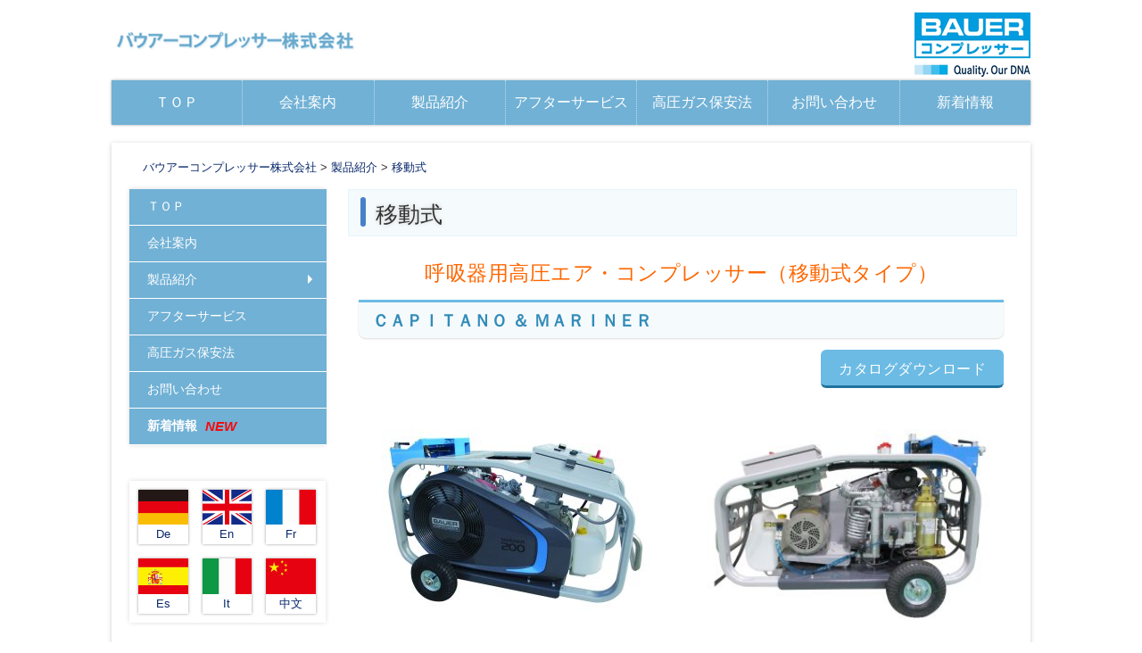

--- FILE ---
content_type: text/html; charset=UTF-8
request_url: https://www.bauer.co.jp/product/type_idou/
body_size: 55158
content:
<!DOCTYPE html>
<!--[if IE 6]>
<html id="ie6" lang="ja">
<![endif]-->
<!--[if IE 7]>
<html id="ie7" lang="ja">
<![endif]-->
<!--[if IE 8]>
<html id="ie8" lang="ja">
<![endif]-->
<!--[if !(IE 6) | !(IE 7) | !(IE 8)  ]><!-->
<html lang="ja">
	<!--<![endif]-->
	<head>
		<meta charset="UTF-8" />
		<meta name="viewport" content="width=device-width" />
		<meta http-equiv="X-UA-Compatible" content="IE=edge" />
		<title>移動式 - バウアーコンプレッサー株式会社</title>

		<link rel="profile" href="http://gmpg.org/xfn/11" />
		<link rel="stylesheet" type="text/css" media="all" href="https://www.bauer.co.jp/mwbhpwp/wp-content/themes/mw-parent/library/layouts/2c-l-fixed.css" />
		<link rel="stylesheet" type="text/css" media="all" href="https://www.bauer.co.jp/mwbhpwp/wp-content/themes/mw-child-1/style.css" />
				<link rel="pingback" href="https://www.bauer.co.jp/mwbhpwp/xmlrpc.php" />
		<!--[if lt IE 9]>
		<script src="https://www.bauer.co.jp/mwbhpwp/wp-content/themes/mw-parent/js/html5.js" type="text/javascript"></script>
		<![endif]-->
		<script src="https://www.bauer.co.jp/mwbhpwp/wp-content/themes/mw-parent/js/common.js" type="text/javascript"></script>

				
		<meta name='robots' content='index, follow, max-image-preview:large, max-snippet:-1, max-video-preview:-1' />
	<style>img:is([sizes="auto" i], [sizes^="auto," i]) { contain-intrinsic-size: 3000px 1500px }</style>
	
	<!-- This site is optimized with the Yoast SEO plugin v24.9 - https://yoast.com/wordpress/plugins/seo/ -->
	<meta name="description" content="バウアーコンプレッサー株式会社では、ドイツBAUER社製コンプレッサーの販売、メンテナンス、特別仕様品の製作を行っております。高圧ガス保安法に関するお問い合わせ、高圧ガス設備の設計、施工等何でもご相談下さい。" />
	<meta property="og:locale" content="ja_JP" />
	<meta property="og:type" content="article" />
	<meta property="og:title" content="移動式 - バウアーコンプレッサー株式会社" />
	<meta property="og:description" content="バウアーコンプレッサー株式会社では、ドイツBAUER社製コンプレッサーの販売、メンテナンス、特別仕様品の製作を行っております。高圧ガス保安法に関するお問い合わせ、高圧ガス設備の設計、施工等何でもご相談下さい。" />
	<meta property="og:url" content="https://www.bauer.co.jp/product/type_idou/" />
	<meta property="og:site_name" content="バウアーコンプレッサー株式会社" />
	<meta property="article:modified_time" content="2024-04-03T05:25:50+00:00" />
	<meta name="twitter:label1" content="推定読み取り時間" />
	<meta name="twitter:data1" content="4分" />
	<script type="application/ld+json" class="yoast-schema-graph">{"@context":"https://schema.org","@graph":[{"@type":"WebPage","@id":"https://www.bauer.co.jp/product/type_idou/","url":"https://www.bauer.co.jp/product/type_idou/","name":"移動式 - バウアーコンプレッサー株式会社","isPartOf":{"@id":"https://www.bauer.co.jp/#website"},"datePublished":"2016-07-31T15:07:01+00:00","dateModified":"2024-04-03T05:25:50+00:00","description":"バウアーコンプレッサー株式会社では、ドイツBAUER社製コンプレッサーの販売、メンテナンス、特別仕様品の製作を行っております。高圧ガス保安法に関するお問い合わせ、高圧ガス設備の設計、施工等何でもご相談下さい。","breadcrumb":{"@id":"https://www.bauer.co.jp/product/type_idou/#breadcrumb"},"inLanguage":"ja","potentialAction":[{"@type":"ReadAction","target":["https://www.bauer.co.jp/product/type_idou/"]}]},{"@type":"BreadcrumbList","@id":"https://www.bauer.co.jp/product/type_idou/#breadcrumb","itemListElement":[{"@type":"ListItem","position":1,"name":"ホーム","item":"https://www.bauer.co.jp/"},{"@type":"ListItem","position":2,"name":"製品紹介","item":"https://www.bauer.co.jp/product/"},{"@type":"ListItem","position":3,"name":"移動式"}]},{"@type":"WebSite","@id":"https://www.bauer.co.jp/#website","url":"https://www.bauer.co.jp/","name":"バウアーコンプレッサー株式会社","description":"","potentialAction":[{"@type":"SearchAction","target":{"@type":"EntryPoint","urlTemplate":"https://www.bauer.co.jp/?s={search_term_string}"},"query-input":{"@type":"PropertyValueSpecification","valueRequired":true,"valueName":"search_term_string"}}],"inLanguage":"ja"}]}</script>
	<!-- / Yoast SEO plugin. -->


<link rel='dns-prefetch' href='//www.bauer.co.jp' />
<link rel="alternate" type="application/rss+xml" title="バウアーコンプレッサー株式会社 &raquo; フィード" href="https://www.bauer.co.jp/feed/" />
<link rel="alternate" type="application/rss+xml" title="バウアーコンプレッサー株式会社 &raquo; コメントフィード" href="https://www.bauer.co.jp/comments/feed/" />
<script type="text/javascript">
/* <![CDATA[ */
window._wpemojiSettings = {"baseUrl":"https:\/\/s.w.org\/images\/core\/emoji\/16.0.1\/72x72\/","ext":".png","svgUrl":"https:\/\/s.w.org\/images\/core\/emoji\/16.0.1\/svg\/","svgExt":".svg","source":{"concatemoji":"https:\/\/www.bauer.co.jp\/mwbhpwp\/wp-includes\/js\/wp-emoji-release.min.js?ver=6.8.3"}};
/*! This file is auto-generated */
!function(s,n){var o,i,e;function c(e){try{var t={supportTests:e,timestamp:(new Date).valueOf()};sessionStorage.setItem(o,JSON.stringify(t))}catch(e){}}function p(e,t,n){e.clearRect(0,0,e.canvas.width,e.canvas.height),e.fillText(t,0,0);var t=new Uint32Array(e.getImageData(0,0,e.canvas.width,e.canvas.height).data),a=(e.clearRect(0,0,e.canvas.width,e.canvas.height),e.fillText(n,0,0),new Uint32Array(e.getImageData(0,0,e.canvas.width,e.canvas.height).data));return t.every(function(e,t){return e===a[t]})}function u(e,t){e.clearRect(0,0,e.canvas.width,e.canvas.height),e.fillText(t,0,0);for(var n=e.getImageData(16,16,1,1),a=0;a<n.data.length;a++)if(0!==n.data[a])return!1;return!0}function f(e,t,n,a){switch(t){case"flag":return n(e,"\ud83c\udff3\ufe0f\u200d\u26a7\ufe0f","\ud83c\udff3\ufe0f\u200b\u26a7\ufe0f")?!1:!n(e,"\ud83c\udde8\ud83c\uddf6","\ud83c\udde8\u200b\ud83c\uddf6")&&!n(e,"\ud83c\udff4\udb40\udc67\udb40\udc62\udb40\udc65\udb40\udc6e\udb40\udc67\udb40\udc7f","\ud83c\udff4\u200b\udb40\udc67\u200b\udb40\udc62\u200b\udb40\udc65\u200b\udb40\udc6e\u200b\udb40\udc67\u200b\udb40\udc7f");case"emoji":return!a(e,"\ud83e\udedf")}return!1}function g(e,t,n,a){var r="undefined"!=typeof WorkerGlobalScope&&self instanceof WorkerGlobalScope?new OffscreenCanvas(300,150):s.createElement("canvas"),o=r.getContext("2d",{willReadFrequently:!0}),i=(o.textBaseline="top",o.font="600 32px Arial",{});return e.forEach(function(e){i[e]=t(o,e,n,a)}),i}function t(e){var t=s.createElement("script");t.src=e,t.defer=!0,s.head.appendChild(t)}"undefined"!=typeof Promise&&(o="wpEmojiSettingsSupports",i=["flag","emoji"],n.supports={everything:!0,everythingExceptFlag:!0},e=new Promise(function(e){s.addEventListener("DOMContentLoaded",e,{once:!0})}),new Promise(function(t){var n=function(){try{var e=JSON.parse(sessionStorage.getItem(o));if("object"==typeof e&&"number"==typeof e.timestamp&&(new Date).valueOf()<e.timestamp+604800&&"object"==typeof e.supportTests)return e.supportTests}catch(e){}return null}();if(!n){if("undefined"!=typeof Worker&&"undefined"!=typeof OffscreenCanvas&&"undefined"!=typeof URL&&URL.createObjectURL&&"undefined"!=typeof Blob)try{var e="postMessage("+g.toString()+"("+[JSON.stringify(i),f.toString(),p.toString(),u.toString()].join(",")+"));",a=new Blob([e],{type:"text/javascript"}),r=new Worker(URL.createObjectURL(a),{name:"wpTestEmojiSupports"});return void(r.onmessage=function(e){c(n=e.data),r.terminate(),t(n)})}catch(e){}c(n=g(i,f,p,u))}t(n)}).then(function(e){for(var t in e)n.supports[t]=e[t],n.supports.everything=n.supports.everything&&n.supports[t],"flag"!==t&&(n.supports.everythingExceptFlag=n.supports.everythingExceptFlag&&n.supports[t]);n.supports.everythingExceptFlag=n.supports.everythingExceptFlag&&!n.supports.flag,n.DOMReady=!1,n.readyCallback=function(){n.DOMReady=!0}}).then(function(){return e}).then(function(){var e;n.supports.everything||(n.readyCallback(),(e=n.source||{}).concatemoji?t(e.concatemoji):e.wpemoji&&e.twemoji&&(t(e.twemoji),t(e.wpemoji)))}))}((window,document),window._wpemojiSettings);
/* ]]> */
</script>
<style id='wp-emoji-styles-inline-css' type='text/css'>

	img.wp-smiley, img.emoji {
		display: inline !important;
		border: none !important;
		box-shadow: none !important;
		height: 1em !important;
		width: 1em !important;
		margin: 0 0.07em !important;
		vertical-align: -0.1em !important;
		background: none !important;
		padding: 0 !important;
	}
</style>
<link rel='stylesheet' id='wp-block-library-css' href='https://www.bauer.co.jp/mwbhpwp/wp-includes/css/dist/block-library/style.min.css?ver=6.8.3' type='text/css' media='all' />
<style id='classic-theme-styles-inline-css' type='text/css'>
/*! This file is auto-generated */
.wp-block-button__link{color:#fff;background-color:#32373c;border-radius:9999px;box-shadow:none;text-decoration:none;padding:calc(.667em + 2px) calc(1.333em + 2px);font-size:1.125em}.wp-block-file__button{background:#32373c;color:#fff;text-decoration:none}
</style>
<style id='global-styles-inline-css' type='text/css'>
:root{--wp--preset--aspect-ratio--square: 1;--wp--preset--aspect-ratio--4-3: 4/3;--wp--preset--aspect-ratio--3-4: 3/4;--wp--preset--aspect-ratio--3-2: 3/2;--wp--preset--aspect-ratio--2-3: 2/3;--wp--preset--aspect-ratio--16-9: 16/9;--wp--preset--aspect-ratio--9-16: 9/16;--wp--preset--color--black: #000000;--wp--preset--color--cyan-bluish-gray: #abb8c3;--wp--preset--color--white: #ffffff;--wp--preset--color--pale-pink: #f78da7;--wp--preset--color--vivid-red: #cf2e2e;--wp--preset--color--luminous-vivid-orange: #ff6900;--wp--preset--color--luminous-vivid-amber: #fcb900;--wp--preset--color--light-green-cyan: #7bdcb5;--wp--preset--color--vivid-green-cyan: #00d084;--wp--preset--color--pale-cyan-blue: #8ed1fc;--wp--preset--color--vivid-cyan-blue: #0693e3;--wp--preset--color--vivid-purple: #9b51e0;--wp--preset--gradient--vivid-cyan-blue-to-vivid-purple: linear-gradient(135deg,rgba(6,147,227,1) 0%,rgb(155,81,224) 100%);--wp--preset--gradient--light-green-cyan-to-vivid-green-cyan: linear-gradient(135deg,rgb(122,220,180) 0%,rgb(0,208,130) 100%);--wp--preset--gradient--luminous-vivid-amber-to-luminous-vivid-orange: linear-gradient(135deg,rgba(252,185,0,1) 0%,rgba(255,105,0,1) 100%);--wp--preset--gradient--luminous-vivid-orange-to-vivid-red: linear-gradient(135deg,rgba(255,105,0,1) 0%,rgb(207,46,46) 100%);--wp--preset--gradient--very-light-gray-to-cyan-bluish-gray: linear-gradient(135deg,rgb(238,238,238) 0%,rgb(169,184,195) 100%);--wp--preset--gradient--cool-to-warm-spectrum: linear-gradient(135deg,rgb(74,234,220) 0%,rgb(151,120,209) 20%,rgb(207,42,186) 40%,rgb(238,44,130) 60%,rgb(251,105,98) 80%,rgb(254,248,76) 100%);--wp--preset--gradient--blush-light-purple: linear-gradient(135deg,rgb(255,206,236) 0%,rgb(152,150,240) 100%);--wp--preset--gradient--blush-bordeaux: linear-gradient(135deg,rgb(254,205,165) 0%,rgb(254,45,45) 50%,rgb(107,0,62) 100%);--wp--preset--gradient--luminous-dusk: linear-gradient(135deg,rgb(255,203,112) 0%,rgb(199,81,192) 50%,rgb(65,88,208) 100%);--wp--preset--gradient--pale-ocean: linear-gradient(135deg,rgb(255,245,203) 0%,rgb(182,227,212) 50%,rgb(51,167,181) 100%);--wp--preset--gradient--electric-grass: linear-gradient(135deg,rgb(202,248,128) 0%,rgb(113,206,126) 100%);--wp--preset--gradient--midnight: linear-gradient(135deg,rgb(2,3,129) 0%,rgb(40,116,252) 100%);--wp--preset--font-size--small: 13px;--wp--preset--font-size--medium: 20px;--wp--preset--font-size--large: 36px;--wp--preset--font-size--x-large: 42px;--wp--preset--spacing--20: 0.44rem;--wp--preset--spacing--30: 0.67rem;--wp--preset--spacing--40: 1rem;--wp--preset--spacing--50: 1.5rem;--wp--preset--spacing--60: 2.25rem;--wp--preset--spacing--70: 3.38rem;--wp--preset--spacing--80: 5.06rem;--wp--preset--shadow--natural: 6px 6px 9px rgba(0, 0, 0, 0.2);--wp--preset--shadow--deep: 12px 12px 50px rgba(0, 0, 0, 0.4);--wp--preset--shadow--sharp: 6px 6px 0px rgba(0, 0, 0, 0.2);--wp--preset--shadow--outlined: 6px 6px 0px -3px rgba(255, 255, 255, 1), 6px 6px rgba(0, 0, 0, 1);--wp--preset--shadow--crisp: 6px 6px 0px rgba(0, 0, 0, 1);}:where(.is-layout-flex){gap: 0.5em;}:where(.is-layout-grid){gap: 0.5em;}body .is-layout-flex{display: flex;}.is-layout-flex{flex-wrap: wrap;align-items: center;}.is-layout-flex > :is(*, div){margin: 0;}body .is-layout-grid{display: grid;}.is-layout-grid > :is(*, div){margin: 0;}:where(.wp-block-columns.is-layout-flex){gap: 2em;}:where(.wp-block-columns.is-layout-grid){gap: 2em;}:where(.wp-block-post-template.is-layout-flex){gap: 1.25em;}:where(.wp-block-post-template.is-layout-grid){gap: 1.25em;}.has-black-color{color: var(--wp--preset--color--black) !important;}.has-cyan-bluish-gray-color{color: var(--wp--preset--color--cyan-bluish-gray) !important;}.has-white-color{color: var(--wp--preset--color--white) !important;}.has-pale-pink-color{color: var(--wp--preset--color--pale-pink) !important;}.has-vivid-red-color{color: var(--wp--preset--color--vivid-red) !important;}.has-luminous-vivid-orange-color{color: var(--wp--preset--color--luminous-vivid-orange) !important;}.has-luminous-vivid-amber-color{color: var(--wp--preset--color--luminous-vivid-amber) !important;}.has-light-green-cyan-color{color: var(--wp--preset--color--light-green-cyan) !important;}.has-vivid-green-cyan-color{color: var(--wp--preset--color--vivid-green-cyan) !important;}.has-pale-cyan-blue-color{color: var(--wp--preset--color--pale-cyan-blue) !important;}.has-vivid-cyan-blue-color{color: var(--wp--preset--color--vivid-cyan-blue) !important;}.has-vivid-purple-color{color: var(--wp--preset--color--vivid-purple) !important;}.has-black-background-color{background-color: var(--wp--preset--color--black) !important;}.has-cyan-bluish-gray-background-color{background-color: var(--wp--preset--color--cyan-bluish-gray) !important;}.has-white-background-color{background-color: var(--wp--preset--color--white) !important;}.has-pale-pink-background-color{background-color: var(--wp--preset--color--pale-pink) !important;}.has-vivid-red-background-color{background-color: var(--wp--preset--color--vivid-red) !important;}.has-luminous-vivid-orange-background-color{background-color: var(--wp--preset--color--luminous-vivid-orange) !important;}.has-luminous-vivid-amber-background-color{background-color: var(--wp--preset--color--luminous-vivid-amber) !important;}.has-light-green-cyan-background-color{background-color: var(--wp--preset--color--light-green-cyan) !important;}.has-vivid-green-cyan-background-color{background-color: var(--wp--preset--color--vivid-green-cyan) !important;}.has-pale-cyan-blue-background-color{background-color: var(--wp--preset--color--pale-cyan-blue) !important;}.has-vivid-cyan-blue-background-color{background-color: var(--wp--preset--color--vivid-cyan-blue) !important;}.has-vivid-purple-background-color{background-color: var(--wp--preset--color--vivid-purple) !important;}.has-black-border-color{border-color: var(--wp--preset--color--black) !important;}.has-cyan-bluish-gray-border-color{border-color: var(--wp--preset--color--cyan-bluish-gray) !important;}.has-white-border-color{border-color: var(--wp--preset--color--white) !important;}.has-pale-pink-border-color{border-color: var(--wp--preset--color--pale-pink) !important;}.has-vivid-red-border-color{border-color: var(--wp--preset--color--vivid-red) !important;}.has-luminous-vivid-orange-border-color{border-color: var(--wp--preset--color--luminous-vivid-orange) !important;}.has-luminous-vivid-amber-border-color{border-color: var(--wp--preset--color--luminous-vivid-amber) !important;}.has-light-green-cyan-border-color{border-color: var(--wp--preset--color--light-green-cyan) !important;}.has-vivid-green-cyan-border-color{border-color: var(--wp--preset--color--vivid-green-cyan) !important;}.has-pale-cyan-blue-border-color{border-color: var(--wp--preset--color--pale-cyan-blue) !important;}.has-vivid-cyan-blue-border-color{border-color: var(--wp--preset--color--vivid-cyan-blue) !important;}.has-vivid-purple-border-color{border-color: var(--wp--preset--color--vivid-purple) !important;}.has-vivid-cyan-blue-to-vivid-purple-gradient-background{background: var(--wp--preset--gradient--vivid-cyan-blue-to-vivid-purple) !important;}.has-light-green-cyan-to-vivid-green-cyan-gradient-background{background: var(--wp--preset--gradient--light-green-cyan-to-vivid-green-cyan) !important;}.has-luminous-vivid-amber-to-luminous-vivid-orange-gradient-background{background: var(--wp--preset--gradient--luminous-vivid-amber-to-luminous-vivid-orange) !important;}.has-luminous-vivid-orange-to-vivid-red-gradient-background{background: var(--wp--preset--gradient--luminous-vivid-orange-to-vivid-red) !important;}.has-very-light-gray-to-cyan-bluish-gray-gradient-background{background: var(--wp--preset--gradient--very-light-gray-to-cyan-bluish-gray) !important;}.has-cool-to-warm-spectrum-gradient-background{background: var(--wp--preset--gradient--cool-to-warm-spectrum) !important;}.has-blush-light-purple-gradient-background{background: var(--wp--preset--gradient--blush-light-purple) !important;}.has-blush-bordeaux-gradient-background{background: var(--wp--preset--gradient--blush-bordeaux) !important;}.has-luminous-dusk-gradient-background{background: var(--wp--preset--gradient--luminous-dusk) !important;}.has-pale-ocean-gradient-background{background: var(--wp--preset--gradient--pale-ocean) !important;}.has-electric-grass-gradient-background{background: var(--wp--preset--gradient--electric-grass) !important;}.has-midnight-gradient-background{background: var(--wp--preset--gradient--midnight) !important;}.has-small-font-size{font-size: var(--wp--preset--font-size--small) !important;}.has-medium-font-size{font-size: var(--wp--preset--font-size--medium) !important;}.has-large-font-size{font-size: var(--wp--preset--font-size--large) !important;}.has-x-large-font-size{font-size: var(--wp--preset--font-size--x-large) !important;}
:where(.wp-block-post-template.is-layout-flex){gap: 1.25em;}:where(.wp-block-post-template.is-layout-grid){gap: 1.25em;}
:where(.wp-block-columns.is-layout-flex){gap: 2em;}:where(.wp-block-columns.is-layout-grid){gap: 2em;}
:root :where(.wp-block-pullquote){font-size: 1.5em;line-height: 1.6;}
</style>
<link rel='stylesheet' id='contact-form-7-css' href='https://www.bauer.co.jp/mwbhpwp/wp-content/plugins/contact-form-7/includes/css/styles.css?ver=6.0.6' type='text/css' media='all' />
<link rel="https://api.w.org/" href="https://www.bauer.co.jp/wp-json/" /><link rel="alternate" title="JSON" type="application/json" href="https://www.bauer.co.jp/wp-json/wp/v2/pages/267" /><link rel="EditURI" type="application/rsd+xml" title="RSD" href="https://www.bauer.co.jp/mwbhpwp/xmlrpc.php?rsd" />
<meta name="generator" content="WordPress 6.8.3" />
<link rel='shortlink' href='https://www.bauer.co.jp/?p=267' />
<link rel="alternate" title="oEmbed (JSON)" type="application/json+oembed" href="https://www.bauer.co.jp/wp-json/oembed/1.0/embed?url=https%3A%2F%2Fwww.bauer.co.jp%2Fproduct%2Ftype_idou%2F" />
<link rel="alternate" title="oEmbed (XML)" type="text/xml+oembed" href="https://www.bauer.co.jp/wp-json/oembed/1.0/embed?url=https%3A%2F%2Fwww.bauer.co.jp%2Fproduct%2Ftype_idou%2F&#038;format=xml" />
<!-- Global site tag (gtag.js) - Google Ads: 1030448534 --> <script async src="https://www.googletagmanager.com/gtag/js?id=AW-1030448534"></script> <script> window.dataLayer = window.dataLayer || []; function gtag(){dataLayer.push(arguments);} gtag('js', new Date()); gtag('config', 'AW-1030448534'); </script>
<!-- Event snippet for ホームページ問い合わせ conversion page -->
<script>
document.addEventListener( 'wpcf7mailsent', function( event ) {
  gtag('event', 'conversion', {'send_to': 'AW-1030448534/IhCECNzk7HsQlsut6wM'});
});
</script><style data-context="foundation-flickity-css">/*! Flickity v2.0.2
http://flickity.metafizzy.co
---------------------------------------------- */.flickity-enabled{position:relative}.flickity-enabled:focus{outline:0}.flickity-viewport{overflow:hidden;position:relative;height:100%}.flickity-slider{position:absolute;width:100%;height:100%}.flickity-enabled.is-draggable{-webkit-tap-highlight-color:transparent;tap-highlight-color:transparent;-webkit-user-select:none;-moz-user-select:none;-ms-user-select:none;user-select:none}.flickity-enabled.is-draggable .flickity-viewport{cursor:move;cursor:-webkit-grab;cursor:grab}.flickity-enabled.is-draggable .flickity-viewport.is-pointer-down{cursor:-webkit-grabbing;cursor:grabbing}.flickity-prev-next-button{position:absolute;top:50%;width:44px;height:44px;border:none;border-radius:50%;background:#fff;background:hsla(0,0%,100%,.75);cursor:pointer;-webkit-transform:translateY(-50%);transform:translateY(-50%)}.flickity-prev-next-button:hover{background:#fff}.flickity-prev-next-button:focus{outline:0;box-shadow:0 0 0 5px #09f}.flickity-prev-next-button:active{opacity:.6}.flickity-prev-next-button.previous{left:10px}.flickity-prev-next-button.next{right:10px}.flickity-rtl .flickity-prev-next-button.previous{left:auto;right:10px}.flickity-rtl .flickity-prev-next-button.next{right:auto;left:10px}.flickity-prev-next-button:disabled{opacity:.3;cursor:auto}.flickity-prev-next-button svg{position:absolute;left:20%;top:20%;width:60%;height:60%}.flickity-prev-next-button .arrow{fill:#333}.flickity-page-dots{position:absolute;width:100%;bottom:-25px;padding:0;margin:0;list-style:none;text-align:center;line-height:1}.flickity-rtl .flickity-page-dots{direction:rtl}.flickity-page-dots .dot{display:inline-block;width:10px;height:10px;margin:0 8px;background:#333;border-radius:50%;opacity:.25;cursor:pointer}.flickity-page-dots .dot.is-selected{opacity:1}</style><style data-context="foundation-slideout-css">.slideout-menu{position:fixed;left:0;top:0;bottom:0;right:auto;z-index:0;width:256px;overflow-y:auto;-webkit-overflow-scrolling:touch;display:none}.slideout-menu.pushit-right{left:auto;right:0}.slideout-panel{position:relative;z-index:1;will-change:transform}.slideout-open,.slideout-open .slideout-panel,.slideout-open body{overflow:hidden}.slideout-open .slideout-menu{display:block}.pushit{display:none}</style><style type="text/css" media="screen">
#site-title {font-family:;font-size:26px;}
#site-title a {color:;}
</style>
<style type="text/css" media="screen">
#site-description {font-family:;font-size:13px; color:;}
</style>

<style type="text/css" media="screen">
#access li a {font-family:;font-size:14px; color:;}
</style>

<style type="text/css" media="screen">
#print-text-over-main-image {font-family:;font-size:36px; color:;}
</style>

<style type="text/css" media="screen">
.page-header h1, .page .entry-header h1, .home .entry-header h1, .widget-header h1, #top-page-widget .widget-title {font-family:;font-size:16px; color:;}
</style>

<style type="text/css" media="screen">
#copyright {font-family:;font-size:14px; color:;}
</style>
<style type="text/css" id="custom-background-css">
body { background-color: ; }
</style><style type="text/css" id="custom-background-css">
#main { background-color: ; }
</style><style type="text/css" id="custom-background-css">
#branding { background-color: ;}
</style><style type="text/css" id="custom-background-css">
#access { background-color: ;}
</style><style type="text/css" id="custom-background-css">
#access li:hover > a, #access ul ul :hover > a { background-color: ;}
</style><style type="text/css" id="custom-background-css">
#access ul ul a { background-color: ;}
</style><style type="text/css" id="custom-background-css">
#footer-menu { background-color: ;}
</style><style type="text/css" id="custom-background-css">
#copyright { background-color: ;}
</style><style type="text/css" id="custom-background-css">
.page-header, .home .entry-header, body.page .entry-header, body.single .entry-header, .widget-header { background-color: ; }
</style>
<style type="text/css" media="screen">body {color: }</style>

<style type="text/css" media="screen">a {color: }</style>
<link rel="stylesheet" href="https://www.bauer.co.jp/mwbhpwp/dev7-custom-css.css?ver=1745295763" type="text/css" media="screen" />
<style>.ios7.web-app-mode.has-fixed header{ background-color: rgba(45,53,63,.88);}</style>	</head>
	<body class="wp-singular page-template-default page page-id-267 page-child parent-pageid-256 wp-theme-mw-parent wp-child-theme-mw-child-1 left-sidebar mw-child-1">
		<div id="page" class="hfeed">
						<header id="branding" role="banner">
				<hgroup>
					<h1 id="site-title"><span itemscope itemtype="http://schema.org/Organization">
	<a itemprop="url" href="https://www.bauer.co.jp/" rel="home">
		<img itemprop="logo" src="/mwbhpwp/wp-content/uploads/logo02.gif" alt="バウアーコンプレッサー株式会社" />
	</a>
</span></h1>
											<h2 id="site-description"></h2>
										<h3 id="contact-info"><img src="/mwbhpwp/wp-content/uploads/logo01_130.gif" alt="連絡先" /></h3>				</hgroup>

				<div id="access-out">
					<nav id="access" role="navigation">
						<div id="access-in">
							<h1 class="assistive-text section-heading">メインメニュー</h1>
							<div class="skip-link screen-reader-text"><a href="#content" title="コンテンツへ移動">コンテンツへ移動</a></div>

							<div class="menu-main-container"><ul id="menu-main" class="menu"><li id="menu-item-298" class="menu-item menu-item-type-custom menu-item-object-custom menu-item-home menu-item-298"><a href="http://www.bauer.co.jp/">ＴＯＰ</a></li>
<li id="menu-item-300" class="menu-item menu-item-type-post_type menu-item-object-page menu-item-300"><a href="https://www.bauer.co.jp/company/">会社案内</a></li>
<li id="menu-item-301" class="menu-item menu-item-type-post_type menu-item-object-page current-page-ancestor current-menu-ancestor current-page-parent current_page_ancestor menu-item-has-children menu-item-301"><a href="https://www.bauer.co.jp/product/">製品紹介</a>
<ul class="sub-menu">
	<li id="menu-item-2450" class="menu-item menu-item-type-post_type menu-item-object-page menu-item-2450"><a href="https://www.bauer.co.jp/product/b-detection/">空気質監視システム</a></li>
	<li id="menu-item-2449" class="menu-item menu-item-type-post_type menu-item-object-page menu-item-2449"><a href="https://www.bauer.co.jp/product/b-virusfree/">B-VIRUS FREE</a></li>
	<li id="menu-item-302" class="menu-item menu-item-type-post_type menu-item-object-page current-menu-ancestor current-menu-parent current_page_parent current_page_ancestor menu-item-has-children menu-item-302"><a href="https://www.bauer.co.jp/product/disaster/">消防/警察/自衛隊用</a>
	<ul class="sub-menu">
		<li id="menu-item-303" class="menu-item menu-item-type-post_type menu-item-object-page current-menu-item page_item page-item-267 current_page_item menu-item-303"><a href="https://www.bauer.co.jp/product/type_idou/" aria-current="page">移動式</a></li>
		<li id="menu-item-304" class="menu-item menu-item-type-post_type menu-item-object-page menu-item-304"><a href="https://www.bauer.co.jp/product/type_kotei/">定置式</a></li>
	</ul>
</li>
	<li id="menu-item-306" class="menu-item menu-item-type-post_type menu-item-object-page current-menu-ancestor current-menu-parent current_page_parent current_page_ancestor menu-item-has-children menu-item-306"><a href="https://www.bauer.co.jp/product/breathing/">スキューバーダイビング用</a>
	<ul class="sub-menu">
		<li id="menu-item-341" class="menu-item menu-item-type-post_type menu-item-object-page current-menu-item page_item page-item-267 current_page_item menu-item-341"><a href="https://www.bauer.co.jp/product/type_idou/" aria-current="page">移動式</a></li>
		<li id="menu-item-342" class="menu-item menu-item-type-post_type menu-item-object-page menu-item-342"><a href="https://www.bauer.co.jp/product/type_kotei/">定置式</a></li>
		<li id="menu-item-373" class="menu-item menu-item-type-post_type menu-item-object-page menu-item-373"><a href="https://www.bauer.co.jp/product/breathing/nitrox/">ナイトロックス</a></li>
	</ul>
</li>
	<li id="menu-item-305" class="menu-item menu-item-type-post_type menu-item-object-page menu-item-305"><a href="https://www.bauer.co.jp/product/helium/">ヘリウム/希ガス用</a></li>
	<li id="menu-item-307" class="menu-item menu-item-type-post_type menu-item-object-page menu-item-has-children menu-item-307"><a href="https://www.bauer.co.jp/product/industrial/">一般産業用</a>
	<ul class="sub-menu">
		<li id="menu-item-372" class="menu-item menu-item-type-post_type menu-item-object-page menu-item-372"><a href="https://www.bauer.co.jp/product/industrial/industrial_i/">Ｉシリーズ</a></li>
		<li id="menu-item-371" class="menu-item menu-item-type-post_type menu-item-object-page menu-item-371"><a href="https://www.bauer.co.jp/product/industrial/industrial_mv/">ＭＶ</a></li>
		<li id="menu-item-971" class="menu-item menu-item-type-post_type menu-item-object-page menu-item-971"><a href="https://www.bauer.co.jp/product/industrial/industrial_booster/">ブースター</a></li>
	</ul>
</li>
	<li id="menu-item-308" class="menu-item menu-item-type-post_type menu-item-object-page menu-item-308"><a href="https://www.bauer.co.jp/product/cng_biogas/">CNG・バイオガス</a></li>
	<li id="menu-item-335" class="menu-item menu-item-type-post_type menu-item-object-page menu-item-has-children menu-item-335"><a href="https://www.bauer.co.jp/product/filter/">フィルター</a>
	<ul class="sub-menu">
		<li id="menu-item-368" class="menu-item menu-item-type-post_type menu-item-object-page menu-item-368"><a href="https://www.bauer.co.jp/product/filter/seccant/">SECCANT</a></li>
		<li id="menu-item-370" class="menu-item menu-item-type-post_type menu-item-object-page menu-item-370"><a href="https://www.bauer.co.jp/product/filter/pfilter/">Ｐフィルター</a></li>
		<li id="menu-item-369" class="menu-item menu-item-type-post_type menu-item-object-page menu-item-369"><a href="https://www.bauer.co.jp/product/filter/etc/">ＥＴＣ</a></li>
	</ul>
</li>
	<li id="menu-item-336" class="menu-item menu-item-type-post_type menu-item-object-page menu-item-has-children menu-item-336"><a href="https://www.bauer.co.jp/product/compressors/">中・低圧コンプレッサー</a>
	<ul class="sub-menu">
		<li id="menu-item-367" class="menu-item menu-item-type-post_type menu-item-object-page menu-item-367"><a href="https://www.bauer.co.jp/product/compressors/ds/">BMシリーズ</a></li>
		<li id="menu-item-366" class="menu-item menu-item-type-post_type menu-item-object-page menu-item-366"><a href="https://www.bauer.co.jp/product/compressors/b/">Ｂシリーズ</a></li>
		<li id="menu-item-365" class="menu-item menu-item-type-post_type menu-item-object-page menu-item-365"><a href="https://www.bauer.co.jp/product/compressors/screw/">スクリュー</a></li>
		<li id="menu-item-364" class="menu-item menu-item-type-post_type menu-item-object-page menu-item-364"><a href="https://www.bauer.co.jp/product/compressors/mk80/">ＭＫ８０</a></li>
	</ul>
</li>
	<li id="menu-item-337" class="menu-item menu-item-type-post_type menu-item-object-page menu-item-337"><a href="https://www.bauer.co.jp/ship/">船舶用</a></li>
	<li id="menu-item-339" class="menu-item menu-item-type-post_type menu-item-object-page menu-item-339"><a href="https://www.bauer.co.jp/product/sdesign/">スペシャルデザイン</a></li>
	<li id="menu-item-338" class="menu-item menu-item-type-post_type menu-item-object-page menu-item-338"><a href="https://www.bauer.co.jp/product/export/">輸出用</a></li>
</ul>
</li>
<li id="menu-item-309" class="menu-item menu-item-type-post_type menu-item-object-page menu-item-309"><a href="https://www.bauer.co.jp/service/">アフターサービス</a></li>
<li id="menu-item-310" class="menu-item menu-item-type-post_type menu-item-object-page menu-item-310"><a href="https://www.bauer.co.jp/gassafety/">高圧ガス保安法</a></li>
<li id="menu-item-311" class="menu-item menu-item-type-post_type menu-item-object-page menu-item-311"><a href="https://www.bauer.co.jp/contact/">お問い合わせ</a></li>
<li id="menu-item-743" class="menu-item menu-item-type-taxonomy menu-item-object-category menu-item-743"><a href="https://www.bauer.co.jp/category/news/">新着情報</a></li>
</ul></div>						</div>
					</nav><!-- #access -->
				</div>

			</header><!-- #branding -->
			
			<div id="main">

								<div id = "breadcrumb">
					<!-- Breadcrumb NavXT 7.4.1 -->
<span itemscope="itemscope" itemtype="http://data-vocabulary.org/Breadcrumb"><a title="バウアーコンプレッサー株式会社" href="https://www.bauer.co.jp" itemprop="url"><span itemprop="title">バウアーコンプレッサー株式会社</span></a></span> &gt; <span typeof="v:Breadcrumb"><a rel="v:url" property="v:title" title="Go to 製品紹介." href="https://www.bauer.co.jp/product/" class="post post-page">製品紹介</a></span> &gt; <span typeof="v:Breadcrumb"><a rel="v:url" property="v:title" title="Go to 移動式." href="https://www.bauer.co.jp/product/type_idou/" class="post post-page current-item">移動式</a></span>				</div>
				
		<div id="primary">
			<div id="content" role="main">

				
					
<article id="post-267" class="post-267 page type-page status-publish hentry">
	<header class="entry-header">
		<h1 class="entry-title">移動式</h1>
	</header><!-- .entry-header -->

	<div class="entry-content">
		<div class="row">
<div class="col-6">
<p class="top-p-2">呼吸器用高圧エア・コンプレッサー（移動式タイプ）</p>
<h3><span style="font-size: 14pt;">ＣＡＰＩＴＡＮＯ ＆ ＭＡＲＩＮＥＲ</span></h3>
<p><a class="contact-link pull-right" href="/pdf/CAPITANO_MARINER.pdf" target="_blank" rel="noopener noreferrer">カタログダウンロード</a></div>
</div>
<table style="width: 100%;">
<tbody>
<tr>
<td style="width: 50%;"><img fetchpriority="high" decoding="async" class="aligncenter size-medium wp-image-7520" src="/mwbhpwp/wp-content/uploads/358175a39d6e0572dd6d97bcd999cacf-300x203.jpg" alt="" width="300" height="203" srcset="https://www.bauer.co.jp/mwbhpwp/wp-content/uploads/358175a39d6e0572dd6d97bcd999cacf-300x203.jpg 300w, https://www.bauer.co.jp/mwbhpwp/wp-content/uploads/358175a39d6e0572dd6d97bcd999cacf-1024x693.jpg 1024w, https://www.bauer.co.jp/mwbhpwp/wp-content/uploads/358175a39d6e0572dd6d97bcd999cacf-768x520.jpg 768w, https://www.bauer.co.jp/mwbhpwp/wp-content/uploads/358175a39d6e0572dd6d97bcd999cacf-1536x1039.jpg 1536w, https://www.bauer.co.jp/mwbhpwp/wp-content/uploads/358175a39d6e0572dd6d97bcd999cacf.jpg 1744w" sizes="(max-width: 300px) 100vw, 300px" /></td>
<td style="width: 50%;"><img decoding="async" class="size-medium wp-image-7519 aligncenter" src="/mwbhpwp/wp-content/uploads/1a8e745a1873bb0b9c10d9e3a8e09cd5-300x203.jpg" alt="" width="300" height="203" style="margin-top: 1em;width: 319px;" srcset="https://www.bauer.co.jp/mwbhpwp/wp-content/uploads/1a8e745a1873bb0b9c10d9e3a8e09cd5-300x203.jpg 300w, https://www.bauer.co.jp/mwbhpwp/wp-content/uploads/1a8e745a1873bb0b9c10d9e3a8e09cd5-1024x691.jpg 1024w, https://www.bauer.co.jp/mwbhpwp/wp-content/uploads/1a8e745a1873bb0b9c10d9e3a8e09cd5-768x519.jpg 768w, https://www.bauer.co.jp/mwbhpwp/wp-content/uploads/1a8e745a1873bb0b9c10d9e3a8e09cd5-1536x1037.jpg 1536w, https://www.bauer.co.jp/mwbhpwp/wp-content/uploads/1a8e745a1873bb0b9c10d9e3a8e09cd5.jpg 1866w" sizes="(max-width: 300px) 100vw, 300px" /></td>
</tr>
</tbody>
</table>
<dl style="padding: 1em;">
<dd><span style="color: #ff9900;font-weight: bold;">&gt;</span>吐出量　140～200L/min</dd>
<dd><span style="color: #ff9900;font-weight: bold;">&gt;</span>14.7/19.6/29.4MPaの3圧対応</dd>
<dd><span style="color: #ff9900;font-weight: bold;">&gt;</span>業界最軽量</dd>
<dd><span style="color: #ff9900;font-weight: bold;">&gt;</span>省エネ</dd>
</dl>
<div class="row">
<div class="col-3">
<dl>
<dt>バウアー移動式コンプレッサーの特長</dt>
<dd><strong><span style="color: #ff9900;">&gt;</span></strong>インバータ仕様で、小型発電機にて現場運用可能（CAPITNOは4kVA、MARINERは5kVA）。</dd>
<dd><strong><span style="color: #ff9900;">&gt;</span></strong>全国に9ヵ所のサービス拠点。</dd>
<dd><strong><span style="color: #ff9900;">&gt;</span></strong>世界最先端の空気品質基準（DIN/EN12021）をクリア。</dd>
</dl>
</div>
<div class="col-3"><img decoding="async" class="alignright" style="margin-top: 1em;" src="/mwbhpwp/wp-content/uploads/20180911_011.jpg" alt="ＭＡＲＩＮＥＲ-Ⅱ" /></p>
<p class="clearfix" style="text-align: right; padding-right: 4em;">3圧4口充てん台</p>
</div>
</div>
<div class="row">
<div class="col-3" style="width: 430px;">
<p>空気品質規格比較表</p>
<table class="table-2">
<tbody>
<tr class="row-bg">
<td style="width: 1em; text-align: center;"> </td>
<td style="width: 1em; text-align: center;"> </td>
<td style="width: 1em; text-align: center;">CO<br />
VOL PPM</td>
<td style="width: 1em; text-align: center;">CO<br />
VOL PPM</td>
<td style="width: 1em; text-align: center;">水分<br />
mg/ｍ<sup>3</sup></td>
<td style="width: 1em; text-align: center;">油分<br />
mg/ｍ<sup>3</sup></td>
</tr>
<tr>
<td style="text-align: center;">ドイツ</td>
<td style="text-align: center;">DIN/EN 12021<br />
充填圧力<br />
4～20MPa</td>
<td style="text-align: center;">≦5</td>
<td style="text-align: center;">≦500</td>
<td style="text-align: center;">≦25</td>
<td style="text-align: center;">＜0.5</td>
</tr>
<tr class="row-bg-2">
<td style="text-align: center;">日本</td>
<td style="text-align: center;">JIS S7306<br />
<span style="color: #ff0000;">平成13年12月20日廃止</span><br />
<span style="color: #ff0000;"> 現在自主規制</span></td>
<td style="text-align: center;">＜20</td>
<td style="text-align: center;">＜1000</td>
<td style="text-align: center;">＜530</td>
<td style="text-align: center;">着色が認められない事</td>
</tr>
<tr class="row-bg">
<td style="text-align: center;" colspan="2">バウアーコンプレッサーPシリーズ仕様</td>
<td style="text-align: center;">5</td>
<td style="text-align: center;">400～500</td>
<td style="text-align: center;">＜25</td>
<td style="text-align: center;">＜0.1</td>
</tr>
</tbody>
</table>
<p>※空気品質証明書の提出可能です。</p>
</div>
<div class="col-3" style="width: 250px;">
<dl>
<dt>オプション</dt>
</dl>
<dl>
<dd style="margin-left: 20px;"><strong><span style="color: #ff9900;">&gt;</span></strong>吐出温度警告ランプ</dd>
<dd style="margin-left: 20px;"><strong><span style="color: #ff9900;">&gt;</span></strong>クイックコネクタ（WEH社製）</dd>
<dd style="margin-left: 20px;"><strong><span style="color: #ff9900;">&gt;</span></strong>インバータ</dd>
<dd style="margin-left: 20px;"><strong><span style="color: #ff9900;">&gt;</span></strong>自動ドレン装置</dd>
</dl>
</div>
</div>
<div class="row">
<div class="col-6">
<h5>技術データ</h5>
<table class="table-2" cellspacing="0" cellpadding="0">
<tbody>
<tr class="row-bg">
<td colspan="3">機種名</td>
<td colspan="2" rowspan="2">標準吐出量<br />
〈注1〉</td>
<td rowspan="3">対応<br />
圧力数<br />
&lt;注2&gt;</td>
<td rowspan="3">充填<br />
口数</td>
<td colspan="3">充填時間</td>
<td colspan="2">取付動力</td>
<td rowspan="3">標準寸法(mm)<br />
(長さ×幅×高さ)</td>
<td rowspan="3">重量(Kg)</td>
</tr>
<tr class="row-bg">
<td colspan="2" rowspan="2">型式</td>
<td rowspan="2">名称</td>
<td>14.7<br />
MPa</td>
<td>19.6<br />
MPa</td>
<td>29.4<br />
MPa</td>
<td rowspan="2">種類</td>
<td rowspan="2">kW/HP</td>
</tr>
<tr class="row-bg">
<td>L/分</td>
<td>ｍ³/日</td>
<td>(8L)</td>
<td>(12L)</td>
<td>(5L)</td>
</tr>
<tr>
<td rowspan="6">エンジン仕様</td>
<td rowspan="3">CAPITANO<br />
(ｷｬﾋﾟﾀﾉ)</td>
<td>C140B-1</td>
<td rowspan="3">140</td>
<td rowspan="3">202</td>
<td>1</td>
<td>2～4</td>
<td rowspan="3">8.6分</td>
<td rowspan="3">17.1分</td>
<td rowspan="3">10.7分</td>
<td rowspan="3">ガソリン<br />
エンジン</td>
<td rowspan="3">4.0kW<br />
（5.5PS）</td>
<td rowspan="3">1320×860×810</td>
<td>約125</td>
</tr>
<tr>
<td>C140B-2</td>
<td>2</td>
<td>3～4</td>
<td>約130</td>
</tr>
<tr>
<td>C140B-3</td>
<td>3</td>
<td>3～4</td>
<td>約130</td>
</tr>
<tr class="row-bg-2">
<td rowspan="3">MARINER<br />
(ﾏﾘﾅｰ)</td>
<td>M200B-1</td>
<td rowspan="3">200</td>
<td rowspan="3">288</td>
<td>1</td>
<td>2～4</td>
<td rowspan="3">6.0分</td>
<td rowspan="3">12.0分</td>
<td rowspan="3">7.5分</td>
<td rowspan="3">ガソリン<br />
エンジン</td>
<td rowspan="3">5.9KW<br />
（8.0PS）</td>
<td rowspan="3">1320×860×810</td>
<td>約135</td>
</tr>
<tr class="row-bg-2">
<td>M200B-2</td>
<td>2</td>
<td>3～4</td>
<td>約140</td>
</tr>
<tr class="row-bg-2">
<td>M200B-3</td>
<td>3</td>
<td>3～4</td>
<td>約140</td>
</tr>
<tr>
<td rowspan="6" align="center">モーター仕様</td>
<td rowspan="3">CAPITANO<br />
(ｷｬﾋﾟﾀﾉ)</td>
<td>C140E-1</td>
<td rowspan="3">140</td>
<td rowspan="3">202</td>
<td>1</td>
<td>2～4</td>
<td rowspan="3">8.6分</td>
<td rowspan="3">17.1分</td>
<td rowspan="3">10.7分</td>
<td rowspan="3">3相ﾓ-ﾀ-</td>
<td rowspan="3">3.0kW</td>
<td rowspan="3">1320×860×810</td>
<td>約140</td>
</tr>
<tr>
<td>C140E-2</td>
<td>2</td>
<td>3～4</td>
<td>約145</td>
</tr>
<tr>
<td>C140E-3</td>
<td>3</td>
<td>3～4</td>
<td>約145</td>
</tr>
<tr class="row-bg-2">
<td rowspan="3">MARINER<br />
(ﾏﾘﾅｰ)</td>
<td>M200E-1</td>
<td rowspan="3">200</td>
<td rowspan="3">288</td>
<td>1</td>
<td>2～4</td>
<td rowspan="3">6.0分</td>
<td rowspan="3">12.0分</td>
<td rowspan="3">7.5分</td>
<td rowspan="3">3相ﾓ-ﾀ-</td>
<td rowspan="3">4.0kW</td>
<td rowspan="3">1320×860×810</td>
<td>約160</td>
</tr>
<tr class="row-bg-2">
<td>M200E-2</td>
<td>2</td>
<td>3～4</td>
<td>約165</td>
</tr>
<tr class="row-bg-2">
<td>M200E-3</td>
<td>3</td>
<td>3～4</td>
<td>約165</td>
</tr>
</tbody>
</table>
</div>
<div class="col-6">
<p>注１：実吐出量は当社検査基準に基づき容器に0～19.6MPaGまでの充てんした時の値です。±5％<br />
注２：14.7MPa/19.6MPa/29.4MPaより対応圧力数1では1種類、対応圧力数2では2種類の充てん圧力を任意に選択して頂きます。<br />
注３：仕様は予告なく変更する場合があります。</p>
</div>
</div>
					</div><!-- .entry-content -->
</article><!-- #post-267 -->

				
			</div><!-- #content -->
		</div><!-- #primary -->

		<div id="secondary" class="widget-area" role="complementary">
						<aside id="nav_menu-2" class="widget widget_nav_menu"><div class="menu-main-container"><ul id="menu-main-1" class="menu"><li class="menu-item menu-item-type-custom menu-item-object-custom menu-item-home menu-item-298"><a href="http://www.bauer.co.jp/">ＴＯＰ</a></li>
<li class="menu-item menu-item-type-post_type menu-item-object-page menu-item-300"><a href="https://www.bauer.co.jp/company/">会社案内</a></li>
<li class="menu-item menu-item-type-post_type menu-item-object-page current-page-ancestor current-menu-ancestor current-page-parent current_page_ancestor menu-item-has-children menu-item-301"><a href="https://www.bauer.co.jp/product/">製品紹介</a>
<ul class="sub-menu">
	<li class="menu-item menu-item-type-post_type menu-item-object-page menu-item-2450"><a href="https://www.bauer.co.jp/product/b-detection/">空気質監視システム</a></li>
	<li class="menu-item menu-item-type-post_type menu-item-object-page menu-item-2449"><a href="https://www.bauer.co.jp/product/b-virusfree/">B-VIRUS FREE</a></li>
	<li class="menu-item menu-item-type-post_type menu-item-object-page current-menu-ancestor current-menu-parent current_page_parent current_page_ancestor menu-item-has-children menu-item-302"><a href="https://www.bauer.co.jp/product/disaster/">消防/警察/自衛隊用</a>
	<ul class="sub-menu">
		<li class="menu-item menu-item-type-post_type menu-item-object-page current-menu-item page_item page-item-267 current_page_item menu-item-303"><a href="https://www.bauer.co.jp/product/type_idou/" aria-current="page">移動式</a></li>
		<li class="menu-item menu-item-type-post_type menu-item-object-page menu-item-304"><a href="https://www.bauer.co.jp/product/type_kotei/">定置式</a></li>
	</ul>
</li>
	<li class="menu-item menu-item-type-post_type menu-item-object-page current-menu-ancestor current-menu-parent current_page_parent current_page_ancestor menu-item-has-children menu-item-306"><a href="https://www.bauer.co.jp/product/breathing/">スキューバーダイビング用</a>
	<ul class="sub-menu">
		<li class="menu-item menu-item-type-post_type menu-item-object-page current-menu-item page_item page-item-267 current_page_item menu-item-341"><a href="https://www.bauer.co.jp/product/type_idou/" aria-current="page">移動式</a></li>
		<li class="menu-item menu-item-type-post_type menu-item-object-page menu-item-342"><a href="https://www.bauer.co.jp/product/type_kotei/">定置式</a></li>
		<li class="menu-item menu-item-type-post_type menu-item-object-page menu-item-373"><a href="https://www.bauer.co.jp/product/breathing/nitrox/">ナイトロックス</a></li>
	</ul>
</li>
	<li class="menu-item menu-item-type-post_type menu-item-object-page menu-item-305"><a href="https://www.bauer.co.jp/product/helium/">ヘリウム/希ガス用</a></li>
	<li class="menu-item menu-item-type-post_type menu-item-object-page menu-item-has-children menu-item-307"><a href="https://www.bauer.co.jp/product/industrial/">一般産業用</a>
	<ul class="sub-menu">
		<li class="menu-item menu-item-type-post_type menu-item-object-page menu-item-372"><a href="https://www.bauer.co.jp/product/industrial/industrial_i/">Ｉシリーズ</a></li>
		<li class="menu-item menu-item-type-post_type menu-item-object-page menu-item-371"><a href="https://www.bauer.co.jp/product/industrial/industrial_mv/">ＭＶ</a></li>
		<li class="menu-item menu-item-type-post_type menu-item-object-page menu-item-971"><a href="https://www.bauer.co.jp/product/industrial/industrial_booster/">ブースター</a></li>
	</ul>
</li>
	<li class="menu-item menu-item-type-post_type menu-item-object-page menu-item-308"><a href="https://www.bauer.co.jp/product/cng_biogas/">CNG・バイオガス</a></li>
	<li class="menu-item menu-item-type-post_type menu-item-object-page menu-item-has-children menu-item-335"><a href="https://www.bauer.co.jp/product/filter/">フィルター</a>
	<ul class="sub-menu">
		<li class="menu-item menu-item-type-post_type menu-item-object-page menu-item-368"><a href="https://www.bauer.co.jp/product/filter/seccant/">SECCANT</a></li>
		<li class="menu-item menu-item-type-post_type menu-item-object-page menu-item-370"><a href="https://www.bauer.co.jp/product/filter/pfilter/">Ｐフィルター</a></li>
		<li class="menu-item menu-item-type-post_type menu-item-object-page menu-item-369"><a href="https://www.bauer.co.jp/product/filter/etc/">ＥＴＣ</a></li>
	</ul>
</li>
	<li class="menu-item menu-item-type-post_type menu-item-object-page menu-item-has-children menu-item-336"><a href="https://www.bauer.co.jp/product/compressors/">中・低圧コンプレッサー</a>
	<ul class="sub-menu">
		<li class="menu-item menu-item-type-post_type menu-item-object-page menu-item-367"><a href="https://www.bauer.co.jp/product/compressors/ds/">BMシリーズ</a></li>
		<li class="menu-item menu-item-type-post_type menu-item-object-page menu-item-366"><a href="https://www.bauer.co.jp/product/compressors/b/">Ｂシリーズ</a></li>
		<li class="menu-item menu-item-type-post_type menu-item-object-page menu-item-365"><a href="https://www.bauer.co.jp/product/compressors/screw/">スクリュー</a></li>
		<li class="menu-item menu-item-type-post_type menu-item-object-page menu-item-364"><a href="https://www.bauer.co.jp/product/compressors/mk80/">ＭＫ８０</a></li>
	</ul>
</li>
	<li class="menu-item menu-item-type-post_type menu-item-object-page menu-item-337"><a href="https://www.bauer.co.jp/ship/">船舶用</a></li>
	<li class="menu-item menu-item-type-post_type menu-item-object-page menu-item-339"><a href="https://www.bauer.co.jp/product/sdesign/">スペシャルデザイン</a></li>
	<li class="menu-item menu-item-type-post_type menu-item-object-page menu-item-338"><a href="https://www.bauer.co.jp/product/export/">輸出用</a></li>
</ul>
</li>
<li class="menu-item menu-item-type-post_type menu-item-object-page menu-item-309"><a href="https://www.bauer.co.jp/service/">アフターサービス</a></li>
<li class="menu-item menu-item-type-post_type menu-item-object-page menu-item-310"><a href="https://www.bauer.co.jp/gassafety/">高圧ガス保安法</a></li>
<li class="menu-item menu-item-type-post_type menu-item-object-page menu-item-311"><a href="https://www.bauer.co.jp/contact/">お問い合わせ</a></li>
<li class="menu-item menu-item-type-taxonomy menu-item-object-category menu-item-743"><a href="https://www.bauer.co.jp/category/news/">新着情報</a></li>
</ul></div></aside><aside id="text-2" class="widget widget_text">			<div class="textwidget">
<div class="row">
  <div class="col-flag"> <a href="http://www.bauer-kompressoren.de/de/" target="_blank"><img src="http://www.bauer.co.jp/mwbhpwp/wp-content/uploads/germany.jpg" alt="germany" width="200"  class="aligncenter wp-image-608 size-full" />De</a> </div>
  <div class="col-flag"> <a href="http://www.bauer-kompressoren.de/en/" target="_blank"><img src="http://www.bauer.co.jp/mwbhpwp/wp-content/uploads/england.jpg" alt="england" width="200" class="aligncenter wp-image-609 size-full" />En</a> </div>
  <div class="col-flag"> <a href="http://www.bauer-kompressoren.de/fr/" target="_blank"><img src="http://www.bauer.co.jp/mwbhpwp/wp-content/uploads/france.jpg" alt="france" width="200" class="aligncenter wp-image-610 size-full" />Fr</a> </div>
  <div class="col-flag"> <a href="http://www.bauer-kompressoren.de/es/" target="_blank"><img src="http://www.bauer.co.jp/mwbhpwp/wp-content/uploads/spain.jpg" alt="spain" width="200" height="142" class="aligncenter wp-image-611 size-full" />Es</a></div>
  <div class="col-flag"> <a href="http://www.bauer-kompressoren.de/it/" target="_blank"><img src="http://www.bauer.co.jp/mwbhpwp/wp-content/uploads/italy.jpg" alt="italy" width="200" height="142" class="aligncenter wp-image-612 size-full" />It</a></div>
  <div class="col-flag"> <a href="http://www.bauer-kompressoren.de/cn/" target="_blank"><img src="http://www.bauer.co.jp/mwbhpwp/wp-content/uploads/china.jpg" alt="china" width="200" height="142" class="aligncenter wp-image-613 size-full" />中文</a></div>
</div></div>
		</aside>		</div><!-- #secondary .widget-area -->

		
</div><!-- #main -->

<footer id="colophon" role="contentinfo">
	<div id="footer-menu">
		<div class="menu-footer-container"><ul id="menu-footer" class="menu"><li id="menu-item-374" class="menu-item menu-item-type-post_type menu-item-object-page menu-item-374"><a href="https://www.bauer.co.jp/top/">ＴＯＰ</a></li>
<li id="menu-item-375" class="menu-item menu-item-type-post_type menu-item-object-page menu-item-375"><a href="https://www.bauer.co.jp/company/">会社案内</a></li>
<li id="menu-item-376" class="menu-item menu-item-type-post_type menu-item-object-page current-page-ancestor menu-item-376"><a href="https://www.bauer.co.jp/product/">製品紹介</a></li>
<li id="menu-item-377" class="menu-item menu-item-type-post_type menu-item-object-page menu-item-377"><a href="https://www.bauer.co.jp/service/">アフターサービス</a></li>
<li id="menu-item-378" class="menu-item menu-item-type-post_type menu-item-object-page menu-item-378"><a href="https://www.bauer.co.jp/gassafety/">高圧ガス保安法</a></li>
<li id="menu-item-379" class="menu-item menu-item-type-post_type menu-item-object-page menu-item-379"><a href="https://www.bauer.co.jp/contact/">お問い合わせ</a></li>
</ul></div>	</div>
	<div id="copyright">
		Copyright © BAUER COMPRESSORS All Rights Reserved.	</div>
</footer><!-- #colophon -->
</div><!-- #page -->

<script type="speculationrules">
{"prefetch":[{"source":"document","where":{"and":[{"href_matches":"\/*"},{"not":{"href_matches":["\/mwbhpwp\/wp-*.php","\/mwbhpwp\/wp-admin\/*","\/mwbhpwp\/wp-content\/uploads\/*","\/mwbhpwp\/wp-content\/*","\/mwbhpwp\/wp-content\/plugins\/*","\/mwbhpwp\/wp-content\/themes\/mw-child-1\/*","\/mwbhpwp\/wp-content\/themes\/mw-parent\/*","\/*\\?(.+)"]}},{"not":{"selector_matches":"a[rel~=\"nofollow\"]"}},{"not":{"selector_matches":".no-prefetch, .no-prefetch a"}}]},"eagerness":"conservative"}]}
</script>
<!-- Powered by WPtouch: 4.3.60 --><script type="text/javascript" src="https://www.bauer.co.jp/mwbhpwp/wp-includes/js/comment-reply.min.js?ver=6.8.3" id="comment-reply-js" async="async" data-wp-strategy="async"></script>
<script type="text/javascript" src="https://www.bauer.co.jp/mwbhpwp/wp-includes/js/dist/hooks.min.js?ver=4d63a3d491d11ffd8ac6" id="wp-hooks-js"></script>
<script type="text/javascript" src="https://www.bauer.co.jp/mwbhpwp/wp-includes/js/dist/i18n.min.js?ver=5e580eb46a90c2b997e6" id="wp-i18n-js"></script>
<script type="text/javascript" id="wp-i18n-js-after">
/* <![CDATA[ */
wp.i18n.setLocaleData( { 'text direction\u0004ltr': [ 'ltr' ] } );
/* ]]> */
</script>
<script type="text/javascript" src="https://www.bauer.co.jp/mwbhpwp/wp-content/plugins/contact-form-7/includes/swv/js/index.js?ver=6.0.6" id="swv-js"></script>
<script type="text/javascript" id="contact-form-7-js-translations">
/* <![CDATA[ */
( function( domain, translations ) {
	var localeData = translations.locale_data[ domain ] || translations.locale_data.messages;
	localeData[""].domain = domain;
	wp.i18n.setLocaleData( localeData, domain );
} )( "contact-form-7", {"translation-revision-date":"2025-04-11 06:42:50+0000","generator":"GlotPress\/4.0.1","domain":"messages","locale_data":{"messages":{"":{"domain":"messages","plural-forms":"nplurals=1; plural=0;","lang":"ja_JP"},"This contact form is placed in the wrong place.":["\u3053\u306e\u30b3\u30f3\u30bf\u30af\u30c8\u30d5\u30a9\u30fc\u30e0\u306f\u9593\u9055\u3063\u305f\u4f4d\u7f6e\u306b\u7f6e\u304b\u308c\u3066\u3044\u307e\u3059\u3002"],"Error:":["\u30a8\u30e9\u30fc:"]}},"comment":{"reference":"includes\/js\/index.js"}} );
/* ]]> */
</script>
<script type="text/javascript" id="contact-form-7-js-before">
/* <![CDATA[ */
var wpcf7 = {
    "api": {
        "root": "https:\/\/www.bauer.co.jp\/wp-json\/",
        "namespace": "contact-form-7\/v1"
    }
};
/* ]]> */
</script>
<script type="text/javascript" src="https://www.bauer.co.jp/mwbhpwp/wp-content/plugins/contact-form-7/includes/js/index.js?ver=6.0.6" id="contact-form-7-js"></script>

</body>
</html>

--- FILE ---
content_type: text/css;charset=UTF-8
request_url: https://www.bauer.co.jp/mwbhpwp/dev7-custom-css.css?ver=1745295763
body_size: 15423
content:
@charset "utf-8";　　 body.smartphone #content {margin:0;width:100%;}body.smartphone #content h1, body.smartphone #content h2, body.smartphone #content h3, body.smartphone #content h4, body.smartphone #content h5, body.smartphone #content h6 {clear:both;}#content table th {line-height:1.7em;}#content p {margin-bofttom:0;}html {background-color:#ffffff;}body, #access ul li a, hgroup h1, hgroup h2#site-description, hgroup h3, #content h1.entry-title, div.widget-area h1.widget-title, div#copyright {font-family:"メイリオ", Meiryo, "ヒラギノ角ゴ Pro W3", "Hiragino Kaku Gothic Pro", "ＭＳ Ｐゴシック", sans-serif;}.byline {display:none;}.isp-calendar-inner td {border:none;}.isp-business-calendar thead th, .isp-business-calendar td {border:1px solid #ababab;}.clearfix {clear:both;}.table-parent {overflow:auto !important;}.clearfix:after {content:"";clear:both;display:block;}.red {color:#FF0000;}input {width:50%;padding:15px;}body div#page #content div.d-table {display:table;width:99%;border-collapse:collapse;margin:0.5em auto 1.7em auto;}body div#page #content div.d-table .tr {display:table-row;width:100%;border-collapse:collapse;}body div#page #content div.d-table .tr div {display:table-cell;border:solid 1px #DCE6F2;padding:10px;vertical-align:middle;}body div#page #content div.d-table .tr div p {margin-bottom:0;}body div#page #content div.d-table .tr .th {white-space:nowrap;　　font-weight:normal;　　text-align:center;　　border:solid 1px RGB(220, 230, 242);　　padding:10px;　　vertical-align:middle;}body div#page #content .wpcf7-form-control-wrap textarea, .wpcf7-form-control-wrap input[type="text"] {width:95%;padding:10px;}body div#page #content .wpcf7-form-control-wrap textarea, .wpcf7-form-control-wrap input {width:95%;padding:10px;}body div#page #content div.d-table .tr div ol, body div#page #content div.d-table .tr div ul {margin:0 0 0 1.3em;}body.smartphone #content img.wpcf7-captchac, body.smartphone #content span.wpcf7-form-control-wrap.captcha {display:inline!important;margin:0!important;}#content img.wpcf7-captchac {vertical-align:middle;margin-right:15px!important;}span.wpcf7-not-valid-tip {clear:both;}body.smartphone #content span.wpcf7-form-control-wrap {display:inline;}.bauhaus {margin-bottom:20px !important;}body div#page #content {margin:0 0 0 250px !important;}h1, h2, h3, h4, h5, h6 {font-weight:normal;}.home #access-out {border-bottom:none;box-shadow:0px 0px 8px #ccc;z-index:99877;}#access-out {border-top:none;border-right:none;border-left:none;}#access-out {margin-bottom:0px;background-color:#fff;height:50px;}#access {width:1030px;height:50px;margin:0;float:none;box-shadow:0 0 3px #a7a7a7;background:#71B1D5; }#access a {padding:0 0;transition-duration:0.5s;}#branding, #access .menu, #main, #colophon {width:1030px;margin:0 auto;}#access li a {font-size:16px;line-height:50px;transition-duration:0.5s;color:#fff;}body nav#access ul.menu {display:flex;display:-ms-flexbox;display:-webkit-flex;justify-content:space-around;-webkit-justify-content:space-around;}nav#access ul li {flex:1;-ms-flex:1;-webkit-flex:1;text-align:center;}#access li {float:left;position:relative;border-right:1px dotted #BBDEF1;}#access li:last-of-type {border-right:none;}#access li:hover > a, #access ul ul :hover > a {background:#749bcc;}#access .current-menu-item {background:#749bcc; }#access ul ul a {background:#71B1D5;line-height:1.4em;padding:15px 10px;width:12em;height:auto;transition:0.5s;}#access ul ul {top:50px;left:-8px;}#main-image-box {width:1000px;border-top:none;border-right:none;border-left:none;}#main {border-left:none;border-right:none;box-shadow:0px 1px 5px #ccc;width:1000px;padding:20px 15px;margin-top:20px;}#colophon {width:950px;padding:25px;border-top:none;border-right:none;border-left:none;text-align:center;}#main-image-box img {margin:0px;width:100%;box-shadow:0px 1px 3px #b4b1b1;}hgroup {padding:18px 15px 10px 0px;}#site-title {padding:0px;margin:0.5em 0;}#site-title a {color:#000;font-weight:normal;}#site-description {color:#000;display:inline-block;position:absolute;top:42px;left:320px;}#contact-info {margin-top:14px;font-size:22px;color:#292929;}.left-sidebar #main .widget-area, .right-sidebar #content {border-right:none !important;}.left-sidebar #content, .right-sidebar #main .widget-area {border-left:none;}.widget-area {border-left:none !important;width:230px !important;}.widget {display:block;margin-bottom:40px;box-shadow:0px 0px 5px #ddd;width:220px !important;margin-left:auto;margin-right:auto;}.entry-content {padding:0px;margin-bottom:20px;}.entry-header {border-top:none !important;border-bottom:none !important;margin-bottom:10px;}.widget-header {border-top:none !important;border-bottom:none !important;}.entry-header h1 {margin:0px !important;text-shadow:0px 0px 5px #ccc;background-color:#F5FAFC;padding:6px 10px 3px 30px !important;font-size:25px !important;font-weight:normal;border-left:1px solid #e6f6fc !important;position:relative;border:1px solid #e6f6fc;}.entry-header h1::after {position:absolute;top:.3em;left:.5em;content:'';width:6px;height:calc(100% - 0.7em);background-color:#4782C6;border-radius:4px;}.page-header {border-top:solid 1px #cce3fb;border-bottom:solid 1px #cce3fb;margin-bottom:20px;}.page-header h1 {font-size:24px !important;font-weight:normal;}.entry-content h3 {font-weight:normal !important;}#content h3 {border-top:solid 3px #6CBBE4;padding-top:10px;margin:0px 0 13px 0 !important;padding-left:15px;font-size:15px;background-color:#F5FAFC;padding-bottom:8px;font-weight:600 !important;border-bottom:none !important;border-radius:0 0 8px 8px;box-shadow:0 1px 2px #ddd;color:#328cb9;}.widget-header h1 {font-size:20px !important;border-left:none;padding:9px;line-height:1.7em;text-align:center;background-color:#00478f;color:#fff;font-weight:normal;margin:0;}#recent-posts-2 ul li a {font-size:13px !important;padding-top:15px !important;color:#3988c2 !important;text-align:left;line-height:1.7em;}#recent-posts-2 ul li a:hover {line-height:1.7em;letter-spacing:0 !important;background-color:#fff !important;color:#3988c2 !important;box-shadow:none !important;}#recent-posts-2 ul {padding:10px !important;}#content h4 {margin:10px 0 20px 0 !important;font-size:18px !important;border:1px solid rgb(203, 229, 240) !important;padding:11px 15px !important;text-align:left;line-height:1.7em;}h5 {font-size:14px !important;margin:10px 0px !important;border:1px solid #6cbbe4;padding:10px 10px 6px 10px !important;display:inline-block;background-color:#f5fafc;border-bottom:1px solid #6cbbe4 !important;}h6 {color:#6cbbe4;font-weight:bold !important;font-size:15px !important;border-bottom:none !important;padding-bottom:0px !important;}.textwidget {padding:2px;}#breadcrumb {padding:0 10px 16px 20px;border-top:none;}.archive .post {margin-bottom:20px;border-bottom:2px dotted #dedede;}.cat-with-date-list li .date {width:150px;}.colf30b{color:#f00 !important;}.grid-container, .row img {max-width:100%;}body div#page .grid-container {width:100%;max-width:1200px;} body div#page .row:before, body div#page .row:after {content:"";display:table;clear:both;}body div#page [class*='col-'] {float:left;min-height:1px;width:13.1%;padding:12px;}body div#page .col-1 {width:13.1%;}body div#page .col-1-5 {width:21.13%;}body div#page .col-2 {width:30.13%;}body div#page .col-3 {width:46.75%;}body div#page .col-4 {width:63.1%;}body div#page .col-4-5 {width:72.1%;}body div#page .col-5 {width:79.75%;}body div#page .col-6 {width:96.4%;}body div#page .outline, .outline * {outline:1px solid #F6A1A1;}body div#page .col-flag {width:25.70%;padding:8px;}body div#page [class*='col-'] > p {color:#666;padding:0;margin:0;font-size:14px;text-align:left;letter-spacing:.5px;}body div#page .pull-right {float:right;}body div#page .vaticlal-midle {padding-top:50px !important;}body div#page .vaticlal-midle-100 {padding-top:100px !important;}body div#page .vaticlal-midle-150 {padding-top:150px !important;}.spacing {padding:20px 0px !important;}.spacing-2 {padding:12px 0px !important;display:block;}.min-padding {padding-bottom:0px !important;}.hilight-1 {background-color:rgb(255, 252, 247) !important;padding:18px !important;font-size:16px !important;line-height:1.9em !important;margin:15px auto 30px auto !important;width:90% !important;color:#575757 !important;border:1px solid #e9e9e9;border-radius:8px;box-shadow:0px 0px 3px #efefef;}.hilight-1 ul {margin-left:1em !important;}.gainenn {text-align:center;border:1px solid rgb(204, 204, 204);padding:20px;border-radius:15px;width:85%;margin:15px auto;box-shadow:0 2px 3px #ccc;}.gainenn-title {font-size:30px;font-weight:700;}body.smartphone #content .gainenn-title {font-size:27px;font-weight:700;}.gainenn-p {margin-bottom:20px !important;font-size:18px;}#footer-menu {padding:8px;}#copyright {padding:0px;}.text-widget-table {display:table;width:100%;font-size:14px;}.table-1 {width:100%;}.table-1 td {vertical-align:top;line-height:1.7em;font-size:15px !important;padding:10px;border:solid 1px #e6e6e6;}.table-1 th, .table-1 tr td:first-of-type {background-color:#f9f9f9;}body.smartphone #content.table-1 th, .table-1 tr td:first-of-type {background-color:#f9f9f9;width:6em;text-align:center;font-weight:bold;}.table-1 th, .table-1 td {border:solid 1px #e6e6e6;}.table-2 {width:100%;}.table-2 td {vertical-align:middle;line-height:1.6em;font-size:11px !important;padding:5px;border:solid 1px #e6e6e6;text-align:center;}.table-2 .row-bg {background-color:#45A1CF;color:#fff;}.table-2 .row-bg-2 {background-color:#F9F9F9;}.error404 .widget {float:left;width:60% !important;padding:15px !important;}.contact-link {padding:10px 20px 7px 20px !important;background-color:#6CBBE4 !important;border-radius:6px !important;color:#fff !important;margin-bottom:15px !important;display:inline-block;font-size:16px;text-align:center;-webkit-transition-duration:0.4s;transition-duration:0.4s;border-bottom:3px solid #21739E;}.contact-link:hover { box-shadow:3px 3px 1px #ccc;}.product-link {padding:8px 20px 5px 20px !important;background-color:#E1E6A1 !important;border-radius:5px !important;color:#333 !important;margin-bottom:15px !important;display:inline-block;font-size:15px;text-align:center;margin:20px auto;-webkit-transition-duration:0.4s;transition-duration:0.4s;border-bottom:3px solid #CECACA;}.product-link:hover {box-shadow:0 12px 16px 0 rgba(0,0,0,0.24), 0 17px 50px 0 rgba(0,0,0,0.19);}.row a {transition-duration:0.4s;}.col-link:hover {box-shadow:0 12px 16px 0 rgba(0,0,0,0.24), 0 17px 50px 0 rgba(0,0,0,0.19);}ol, ul {font-size:15px;color:#595959;line-height:1.7em;}.col-ul ol {margin:1em 2em!important;}.col-ul ul {margin:1em 2em!important;}.ul-margin-bottom li {margin-bottom:10px;}body div#page li.yaku {width:10em;float:left;list-style:disc;}body div#page li.yaku-2 {width:14em;float:left;list-style:disc;}#main .widget-area {overflow:visible;}#secondary .widget ul li ul {border-top:none;}#secondary .widget ul li a {display:block;padding:0 20px;}#secondary .widget ul li {border-bottom:none;}#secondary .widget > ul, #secondary .widget > div > ul {margin:0 0px 0px 0px;}.widget-area .menu li {position:relative;height:40px;}.widget-area .menu > li {border-bottom:1px solid #fff !important;}.widget-area .menu li:last-child {border-bottom:none;}.widget-area .menu li:hover > ul > li {border-bottom:1px solid #fff !important;}.widget-area .menu li > ul > li:last-child {border-bottom:none;}.widget-area .menu li a {display:block;width:181px;height:40px;color:#fff;font-size:14px;line-height:2.8;padding-left:10px;background:#71B1D5;transition:0.5s;}.widget-area .menu li a:hover {color:#fff;background:#4782C6;z-index:999;}.widget-area .menu > li:hover > a {background:#4782C6;transition:0.5s;}.widget-area .menu > li:hover li:hover > a {background:#4782C6;}.widget-area .menu li:hover > ul > li {overflow:visible;top:-40px;left:220px;height:40px;z-index:999;}.widget-area .menu li ul li {overflow:hidden;height:0;left:108px;transition:0.2s;}.widget-area .menu li ul li a {background:#72AFD1;transition:0.5s;}.widget-area .menu li ul:before {position:absolute;content:"";top:14px;left:200px;border:5px solid transparent;border-left:5px solid #fff;}.widget-area .menu li:hover ul li ul li:hover > a {background:#4782C6;}.top-p {color:#0E36BF !important;font-size:34px !important;text-align:center !important;line-height:1.2;margin:10px 10px 7px 10px !important;}.top-p-2 {color:#ff6600 !important;font-size:23px !important;text-align:center !important;margin-bottom:10px !important;}dt {border-left:solid 5px #4782c6;border-top:none !important;border-bottom:dashed 1px #c2c2c2;margin:0 0 15px 0;padding:9px 10px;font-size:15px;font-weight:bold;color:#1964bc;letter-spacing:.5px;}dl dd {margin-left:30px;font-size:14px;line-height:1.7em;list-style:disc;}.houan-dl dl dd {margin-left:30px;font-size:14px;line-height:1.7em;list-style:disc;}.houan-dl dl dd {margin-left:30px;font-size:14px;line-height:1.7em;list-style:disc;}.houan-dl dt {border-left:solid 5px #4782c6;border-top:none !important;border-bottom:dashed 1px #c2c2c2;margin:25px 0 8px 0;padding:9px 10px;font-size:16px;font-weight:bold;color:#5F5F5F;letter-spacing:.5px;line-height:1.7;}#colophon {width:100%;padding:0;border-top:none;border-right:none;border-left:none;text-align:center;margin-top:35px !important;background-color:#6e6e6e;}#footer-menu {background-color:#02557E;}#footer-menu ul li {background-image:none !important;}#footer-menu a {color:#FBE9D4;}#copyright {padding:10px;color:#fff;}.top-links p a {color:#666 !important;}.top-links p a:hover {color:#328cb9 !important;}.top-links h3 a {color:#328cb9 !important;display:block;}.top-links h3 a:hover {color:#155093 !important;}.top-links img {-webkit-transform:scale(1);transform:scale(1);-webkit-transition:.3s ease-in-out;transition:.3s ease-in-out;}.top-links img:hover {-webkit-transform:scale(1.1);transform:scale(1.1);}.wjt-flag {width:29%;float:left;}.textwidget td a {background-color:#efeded;display:block;text-align:center;line-height:1.7em;box-shadow:0 0 3px #9e9d9d;}.textwidget td {border:none !important;}.textwidget table {margin-bottom:0em !important;}.textwidget .row a {display:block;text-align:center;line-height:1.7em;box-shadow:0 0 3px #9e9d9d;}.now_p { border:1px solid #ccc;width:175px;height:175px;text-align:center !important;line-height:12em !important;}ul.cat-with-date-list li:first-child .post-title::before, ul.cat-with-date-list li:nth-child(2) .post-title::before,#secondary ul li.menu-item-743::before{-webkit-animation:blink .5s ease-in-out infinite alternate;-moz-animation:blink .5s ease-in-out infinite alternate;animation:blink .5s ease-in-out infinite alternate;}@-webkit-keyframes blink{ 0% {opacity:0;}100% {opacity:1;}}@-moz-keyframes blink{ 0% {opacity:0;}100% {opacity:1;}}@keyframes blink{ 0% {opacity:0;}100% {opacity:1;}}ul.cat-with-date-list li:first-child .post-title a, #secondary ul li.menu-item-743{font-weight:bold;}ul.cat-with-date-list li:first-child .post-title::before,#secondary ul li.menu-item-743::before{font-style:italic;content:"NEW";position:absolute;color:#ff0000;font-weight:bold;}ul.cat-with-date-list li:first-child .post-title::before{top:-1px;right:-3em;}#secondary ul li.menu-item-743::before{position:absolute;top:7px;right:100px;}ul.cat-with-date-list li:first-child .post-title,ul.cat-with-date-list li:nth-child(2) .post-title{position:relative;}body.smartphone table.list td{display:block;width:100%;}